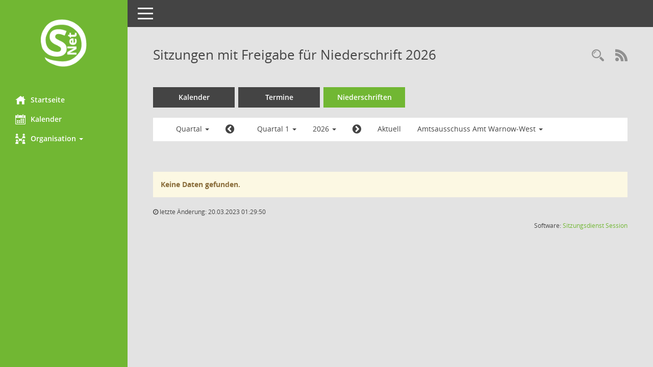

--- FILE ---
content_type: text/html; charset=UTF-8
request_url: https://warnow-west.de/buergerinfo/si0046.php?__cselect=147456&smcdatefct=q&smccont=12
body_size: 3699
content:
<!DOCTYPE html><html lang="de"  x-ms-format-detection="none"><head><meta charset="utf-8"><meta http-equiv="X-UA-Compatible" content="IE=edge"><meta name="viewport" content="width=device-width, initial-scale=1"><meta name="description" content=""><meta name="author" content="Somacos GmbH & Co. KG,https://www.somacos.de, SessionNet Version 5.1.8 bi (Layout 5)"><meta name="sessionnet" content="V:050108"/><link rel="shortcut icon" href="im/browser.ico" type="image/x-icon"/><link rel="apple-touch-icon" href="im/somacos57.png" /><link rel="help" href="yhelp1.php" title="Hilfe" /><link rel="start" href="info.php" title="Startseite" /><title>SessionNet | Sitzungen mit Freigabe f&uuml;r Niederschrift 2026</title>
<script>var smcGLOBAL_FUNCTION_STATUS_LOGON = 1;var smcStatus_Logon = false;</script>
<script src="yjavascript.js"></script><script src="js/shopjavascript.js"></script><meta name="format-detection" content="telephone=no, date=no, address=no, email=no" /><link href="css/styles5c.css" rel="stylesheet"><link href="css/styles5_3.css" rel="stylesheet"><link href="css/styles5fct.css" rel="stylesheet"><link id="smcglobalprintstyles" rel="stylesheet" type="text/css" media="print" href="css/styles5print.css"><link href="css/responsive.css" rel="stylesheet" media="(max-width:767px)"><!--[if lt IE 9]><script src="js/smchtml5shiv.min.js"></script><script src="js/smcrespond.min.js"></script><![endif]--></head><body id="smc_body" class="smc-body" >
<!-- #wrapper --><div id="wrapper" class="smclayout smc_page_si0046_layout"><!-- Sidebar smcnav --><div id="sidebar-wrapper" class="smcnav smc-pr-n"><div class="logo"><a href="info.php" title="Hier gelangen Sie zur Startseite dieser Webanwendung. " class="" ><img src="im/logo_net_l5.png" class="img-responsive smc-img-logo" alt="Logo" /></a></div><ul id="sidebar-nav" class="nav nav-pills nav-stacked"><li class="smc-nav-online"><a href="info.php?smcnavgroup=0" title="Hier gelangen Sie zur Startseite dieser Webanwendung. " class="smcmenu1 smc-ct1" ><i class="smc smc-home"></i>Startseite</a></li> <li class="smc-nav-online"><a href="si0040.php?smcnavgroup=0&__cmandant=2" title="Diese Seite enth&auml;lt eine kalendarische &Uuml;bersicht der Sitzungstermine f&uuml;r einen Monat. " class="smcmenu1 smc-ct1" ><i class="smc smc-calendar"></i>Kalender</a></li> <li class="smc-nav-online"><a aria-expanded="false" role="button" data-toggle="collapse" data-target="#smc_nav_group_sub_org" id="smc_nav_group_org" href="#"><span><i class="smc smc-network-connection"></i>Organisation</span> <span class="caret"></span></a><ul class="nav collapse" role="menu" id="smc_nav_group_sub_org" aria-labelledby="smc_nav_group_org"><li class="smc-nav-link"><a href="kp0041.php" title="Diese Seite listet die Personen, die im Sitzungsdienst als Mitglieder registriert sind, auf. Als Filter dienen neben den Anfangsbuchstaben der Nachnamen die Zeitr&auml;ume. " class="" >Mandatstr&auml;ger</a></li><li class="smc-nav-link"><a href="gr0040.php" title="Diese Seite zeigt eine Liste der Gremien, f&uuml;r die im Sitzungsdienst Informationen verwaltet werden. Als Filter stehen die Zeitr&auml;ume zur Verf&uuml;gung. " class="" >Gremien</a></li></ul></li>
</ul><!-- /Sidebar ende smcnav mandatos --></div>
<div id="page-content-wrapper">
<nav id="top-bar" class="navbar navbar-inverse"><div id="menu-toggle" class="collapsed" title="Navigation ein- bzw. ausblenden"><span class="sr-only">Toggle navigation</span><span class="icon-bar"></span><span class="icon-bar"></span><span class="icon-bar"></span></div><ul class="nav navbar-nav navbar-right">

</ul></nav>

<div class="page-title"><ul class="nav nav-pills smc-nav-actions pull-right smc-pr-n"><li><a href="recherche.php" title="Rechercheauswahl anzeigen " class="" ><i class="smc smc-magnifier"></i><span class="smchidden">Rechercheauswahl</span></a></li><li><a href="rssfeed.php?filter=s"><i class="smc smc-rss"></i><span class="smchidden">RSS-Feed</span></a></li></ul><h1 class="smc_h1">Sitzungen mit Freigabe f&uuml;r Niederschrift 2026</h1></div>

<div id="page-content">
<ul class="nav nav-tabs smcnoprint" id="smcregister" role="tablist">
<li role="presentation"><a href="si0040.php" title="Diese Seite enth&auml;lt eine kalendarische &Uuml;bersicht der Sitzungstermine f&uuml;r einen Monat. " class="" >Kalender</a></li><li role="presentation"><a href="si0046.php" title="Diese Seite enth&auml;lt eine kompakte &Uuml;bersicht der Sitzungstermine. Sie enth&auml;lt die M&ouml;glichkeit, verschiedene Zeitr&auml;ume f&uuml;r die Sitzungsdarstellung zu w&auml;hlen. " class="" >Termine</a></li><li role="presentation" class="active smc-ct1"><a href="si0046.php?__cselect=147456&smcdatefct=q&smccont=12" title="Diese Seite enth&auml;lt eine kompakte &Uuml;bersicht der Sitzungen mit Freigabe für die Niederschrift. Sie enth&auml;lt die M&ouml;glichkeit, verschiedene Zeitr&auml;ume f&uuml;r die Sitzungsdarstellung zu w&auml;hlen. " class="" >Niederschriften</a></li>
</ul>
<!-- filtermenu.1 --><div id="smcfiltermenu" class="smcnoprint smc-filter-bar"><ul class="nav nav-pills">
<!-- filtermenu.page.1 -->
<li class="dropdown xxx"><a aria-expanded="false" aria-haspopup="true" role="button" data-toggle="dropdown" class="dropdown-toggle" href="#">Quartal <span class="caret"></span></a><ul class="smcfiltermenu_g8 dropdown-menu dropdown-menu-left"><li class="smcfiltermenu"><a class="smcfiltermenu" href="si0046.php?__cselect=81920&__cfid=65536&smccont=12&__canz=12&__cmonat=1" title="Jahr">Jahr</a></li><li class="smcfiltermenuselected"><a class="smcfiltermenuselected" href="si0046.php?__cselect=147456&__cfid=131072&smccont=12&__canz=3" title="Quartal">Quartal</a></li><li class="smcfiltermenu"><a class="smcfiltermenu" href="si0046.php?__cselect=278528&__cfid=262144&smccont=12&__canz=1" title="Monat">Monat</a></li></ul></li><li><a href="si0046.php?__cjahr=2025&__cmonat=10&__canz=3&smccont=12&__cselect=147456" title="Jahr: 2025 Monat: 10 " class="smcfiltermenuprev" ><i class="fa fa-chevron-circle-left smcfontawesome"></i></a></li><li class="dropdown"><a id="smce09060000000004" aria-expanded="false" aria-haspopup="true" aria-label="Quartal auswählen" title="Quartal auswählen" role="button" data-toggle="dropdown" class="dropdown-toggle" href="#">Quartal 1 <span class="caret"></span></a><ul aria-labelledby="smce09060000000004" class="smcfiltermenuquartal dropdown-menu dropdown-menu-left"><li><a href="si0046.php?__cjahr=2026&__cmonat=1&__canz=3&smccont=12&__cselect=147456" title="Jahr: 2026 " class="smcfiltermenuquartal smcfiltermenuselected" >Quartal 1</a></li><li><a href="si0046.php?__cjahr=2026&__cmonat=4&__canz=3&smccont=12&__cselect=147456" title="Jahr: 2026 " class="smcfiltermenuquartal" >Quartal 2</a></li><li><a href="si0046.php?__cjahr=2026&__cmonat=7&__canz=3&smccont=12&__cselect=147456" title="Jahr: 2026 " class="smcfiltermenuquartal" >Quartal 3</a></li><li><a href="si0046.php?__cjahr=2026&__cmonat=10&__canz=3&smccont=12&__cselect=147456" title="Jahr: 2026 " class="smcfiltermenuquartal" >Quartal 4</a></li></ul></li><li class="dropdown smc-dropdown-short"><a id="smce09060000000001" aria-expanded="false" aria-haspopup="true" aria-label="Jahr auswählen" title="Jahr auswählen" role="button" data-toggle="dropdown" class="dropdown-toggle" href="#">2026 <span class="caret"></span></a><ul aria-labelledby="smce09060000000001" class="smcfiltermenuyear dropdown-menu dropdown-menu-left"><li><a href="si0046.php?__cjahr=2028&__cmonat=1&__canz=3&smccont=12&__cselect=147456" title="Jahr: 2028 Monat: 1 " class="smcfiltermenuyear" >2028</a></li><li><a href="si0046.php?__cjahr=2027&__cmonat=1&__canz=3&smccont=12&__cselect=147456" title="Jahr: 2027 Monat: 1 " class="smcfiltermenuyear" >2027</a></li><li class="smcfiltermenuselected"><a href="si0046.php?__cjahr=2026&__cmonat=1&__canz=3&smccont=12&__cselect=147456" title="Jahr: 2026 Monat: 1 " class="smcfiltermenuyear smcfiltermenuselected" >2026</a></li><li><a href="si0046.php?__cjahr=2025&__cmonat=1&__canz=3&smccont=12&__cselect=147456" title="Jahr: 2025 Monat: 1 " class="smcfiltermenuyear" >2025</a></li><li><a href="si0046.php?__cjahr=2024&__cmonat=1&__canz=3&smccont=12&__cselect=147456" title="Jahr: 2024 Monat: 1 " class="smcfiltermenuyear" >2024</a></li><li><a href="si0046.php?__cjahr=2023&__cmonat=1&__canz=3&smccont=12&__cselect=147456" title="Jahr: 2023 Monat: 1 " class="smcfiltermenuyear" >2023</a></li><li><a href="si0046.php?__cjahr=2022&__cmonat=1&__canz=3&smccont=12&__cselect=147456" title="Jahr: 2022 Monat: 1 " class="smcfiltermenuyear" >2022</a></li><li><a href="si0046.php?__cjahr=2021&__cmonat=1&__canz=3&smccont=12&__cselect=147456" title="Jahr: 2021 Monat: 1 " class="smcfiltermenuyear" >2021</a></li><li><a href="si0046.php?__cjahr=2020&__cmonat=1&__canz=3&smccont=12&__cselect=147456" title="Jahr: 2020 Monat: 1 " class="smcfiltermenuyear" >2020</a></li><li><a href="si0046.php?__cjahr=2019&__cmonat=1&__canz=3&smccont=12&__cselect=147456" title="Jahr: 2019 Monat: 1 " class="smcfiltermenuyear" >2019</a></li><li><a href="si0046.php?__cjahr=2018&__cmonat=1&__canz=3&smccont=12&__cselect=147456" title="Jahr: 2018 Monat: 1 " class="smcfiltermenuyear" >2018</a></li><li><a href="si0046.php?__cjahr=2017&__cmonat=1&__canz=3&smccont=12&__cselect=147456" title="Jahr: 2017 Monat: 1 " class="smcfiltermenuyear" >2017</a></li><li><a href="si0046.php?__cjahr=2016&__cmonat=1&__canz=3&smccont=12&__cselect=147456" title="Jahr: 2016 Monat: 1 " class="smcfiltermenuyear" >2016</a></li><li><a href="si0046.php?__cjahr=2015&__cmonat=1&__canz=3&smccont=12&__cselect=147456" title="Jahr: 2015 Monat: 1 " class="smcfiltermenuyear" >2015</a></li><li><a href="si0046.php?__cjahr=2014&__cmonat=1&__canz=3&smccont=12&__cselect=147456" title="Jahr: 2014 Monat: 1 " class="smcfiltermenuyear" >2014</a></li><li><a href="si0046.php?__cjahr=2013&__cmonat=1&__canz=3&smccont=12&__cselect=147456" title="Jahr: 2013 Monat: 1 " class="smcfiltermenuyear" >2013</a></li><li><a href="si0046.php?__cjahr=2012&__cmonat=1&__canz=3&smccont=12&__cselect=147456" title="Jahr: 2012 Monat: 1 " class="smcfiltermenuyear" >2012</a></li><li><a href="si0046.php?__cjahr=2011&__cmonat=1&__canz=3&smccont=12&__cselect=147456" title="Jahr: 2011 Monat: 1 " class="smcfiltermenuyear" >2011</a></li><li><a href="si0046.php?__cjahr=2010&__cmonat=1&__canz=3&smccont=12&__cselect=147456" title="Jahr: 2010 Monat: 1 " class="smcfiltermenuyear" >2010</a></li><li><a href="si0046.php?__cjahr=2009&__cmonat=1&__canz=3&smccont=12&__cselect=147456" title="Jahr: 2009 Monat: 1 " class="smcfiltermenuyear" >2009</a></li><li><a href="si0046.php?__cjahr=2008&__cmonat=1&__canz=3&smccont=12&__cselect=147456" title="Jahr: 2008 Monat: 1 " class="smcfiltermenuyear" >2008</a></li><li><a href="si0046.php?__cjahr=2007&__cmonat=1&__canz=3&smccont=12&__cselect=147456" title="Jahr: 2007 Monat: 1 " class="smcfiltermenuyear" >2007</a></li><li><a href="si0046.php?__cjahr=2006&__cmonat=1&__canz=3&smccont=12&__cselect=147456" title="Jahr: 2006 Monat: 1 " class="smcfiltermenuyear" >2006</a></li><li><a href="si0046.php?__cjahr=2005&__cmonat=1&__canz=3&smccont=12&__cselect=147456" title="Jahr: 2005 Monat: 1 " class="smcfiltermenuyear" >2005</a></li><li><a href="si0046.php?__cjahr=2004&__cmonat=1&__canz=3&smccont=12&__cselect=147456" title="Jahr: 2004 Monat: 1 " class="smcfiltermenuyear" >2004</a></li><li><a href="si0046.php?__cjahr=2003&__cmonat=1&__canz=3&smccont=12&__cselect=147456" title="Jahr: 2003 Monat: 1 " class="smcfiltermenuyear" >2003</a></li><li><a href="si0046.php?__cjahr=2002&__cmonat=1&__canz=3&smccont=12&__cselect=147456" title="Jahr: 2002 Monat: 1 " class="smcfiltermenuyear" >2002</a></li><li><a href="si0046.php?__cjahr=2001&__cmonat=1&__canz=3&smccont=12&__cselect=147456" title="Jahr: 2001 Monat: 1 " class="smcfiltermenuyear" >2001</a></li><li><a href="si0046.php?__cjahr=2000&__cmonat=1&__canz=3&smccont=12&__cselect=147456" title="Jahr: 2000 Monat: 1 " class="smcfiltermenuyear" >2000</a></li></ul></li><li><a href="si0046.php?__cjahr=2026&__cmonat=4&__canz=3&smccont=12&__cselect=147456" title="Jahr: 2026 Monat: 4 " class="smcfiltermenunext" ><i class="fa fa-chevron-circle-right smcfontawesome"></i></a></li><li><a href="si0046.php?__cjahr=2026&__cmonat=1&__canz=3&smccont=12&__cselect=147456" title="Quartal: Aktuell " class="smcfiltermenunow smcdebugnow4" >Aktuell</a></li>
<!-- filtermenu.group.2.YQM --><li class="clearfix visible-xs-block"></li>
<!-- filtermenu.global.1 --><li class="dropdown"><a id="smce00860000000001" aria-expanded="false" aria-haspopup="true" aria-label="Mandant auswählen" title="Mandant auswählen" role="button" data-toggle="dropdown" class="dropdown-toggle" href="#">Amtsausschuss Amt Warnow-West <span class="caret"></span></a><ul aria-labelledby="smce00860000000001" class="dropdown-menu dropdown-menu-left"><li><a href="si0046.php?__cpanr=2&__cselect=147456&smccont=12&__cselect=147456" class="smcfiltermenumandant" onclick="smcBoxMaximieren('smcfiltermenumandant');">Gemeindevertretung Elmenhorst/Lichtenhagen</a></li><li><a href="si0046.php?__cpanr=6&__cselect=147456&smccont=12&__cselect=147456" class="smcfiltermenumandant" onclick="smcBoxMaximieren('smcfiltermenumandant');">Gemeindevertretung Kritzmow</a></li><li><a href="si0046.php?__cpanr=7&__cselect=147456&smccont=12&__cselect=147456" class="smcfiltermenumandant" onclick="smcBoxMaximieren('smcfiltermenumandant');">Gemeindevertretung Lambrechtshagen</a></li><li><a href="si0046.php?__cpanr=3&__cselect=147456&smccont=12&__cselect=147456" class="smcfiltermenumandant" onclick="smcBoxMaximieren('smcfiltermenumandant');">Gemeindevertretung Papendorf</a></li><li><a href="si0046.php?__cpanr=5&__cselect=147456&smccont=12&__cselect=147456" class="smcfiltermenumandant" onclick="smcBoxMaximieren('smcfiltermenumandant');">Gemeindevertretung Pölchow</a></li><li><a href="si0046.php?__cpanr=4&__cselect=147456&smccont=12&__cselect=147456" class="smcfiltermenumandant" onclick="smcBoxMaximieren('smcfiltermenumandant');">Gemeindevertretung Stäbelow</a></li><li><a href="si0046.php?__cpanr=8&__cselect=147456&smccont=12&__cselect=147456" class="smcfiltermenumandant" onclick="smcBoxMaximieren('smcfiltermenumandant');">Gemeindevertretung Ziesendorf</a></li><li><a href="si0046.php?__cmandant=2&smccont=12&__cselect=147456" class="smcfiltermenumandant" > Sitzungen aller Organe</a></li></ul></li><li class="clearfix visible-xs-block"></li></ul>
</div><!-- /filtermenu.1 -->
<br /><p class="alert alert-warning">Keine Daten gefunden.</p>

<footer><div id="smcmenubottom" title="Diese Men&uuml;leiste enth&auml;lt Funktionen f&uuml;r die Steuerung der aktuellen Seite."><ul class="list-inline"><li><i class="fa fa-clock-o"></i>&nbsp;letzte &Auml;nderung:&nbsp;20.03.2023 01:29:50</li></ul></div><div id="smcsomacosinfo" class="text-right"><span lang="en">Software: </span><a href="https://somacos.de/loesungen/sitzungsmanagement/session/" class="smc-link-normal" target="_blank" title="Zum Hersteller dieser Sitzungsdienst-Software: Somacos GmbH &amp; Co. KG - in einem neuen Browserfenster">Sitzungsdienst</a>&nbsp;<a href="https://somacos.de/loesungen/sitzungsmanagement/session/" class="smc-link-normal" target="_blank" title="Zum Hersteller dieser Sitzungsdienst-Software: Somacos GmbH &amp; Co. KG - in einem neuen Browserfenster"><span lang="en">Session</span></a></div></footer>
</div><!-- /page-content -->
</div><!-- /page-content-wrapper -->
</div><!-- /wrapper -->
<script src="js/smcjquery_min.js?v=2.2.4"></script>
<script src="js/smcbootstrap.js"></script>
<script src="js/smcmvc1.js"></script>		<!-- Menu Toggle Script -->
		<script>
		//Menu Toggle Script Variante "Nav bei < 991 dynamisch" (2):
		$("#menu-toggle").click(function (e) {
			    e.preventDefault();
			    //alert('toggled');
			    $("#wrapper").toggleClass("toggled");
		});
			    document.addEventListener('DOMContentLoaded', function () {
				        $(window).on('resize', updateToggle);
				        updateToggle();
			    });
		    function updateToggle() {
			        if ($(window).width() < 991) {
				            $('#wrapper').addClass('toggled');
			        }
		    }
		    function runToggle() {
			        //Einklappen erzwingen:
			        //alert('runtoggle 2');
			        $('#wrapper').addClass('toggled');
		    }
		</script>

<script>
function smcGlobalGKI2(){return '782367522';}function smcGlobalSMCLAYOUT(){return 'wrapper';}function smcGlobal_AJAX_KEINRECHT(){return 'ajax.0';}function smcGlobalDebug(){return false;}
</script>
</body></html>

--- FILE ---
content_type: text/css
request_url: https://warnow-west.de/buergerinfo/css/styles5fct.css
body_size: 210
content:
/* //506 RL L5.20181204: Übernahme in styles5a.css */
/* //516 RL geoLocations */
#smc_body div#smclocation_box {
	height: 500px;	
	width: 100%;
}
#smc_body div#smclocation-box-1 {
	height: 80%;
	width: 80%;
	position: absolute;
}
#smc_body div.smc-location-title 
{
    font-weight:bold;
}